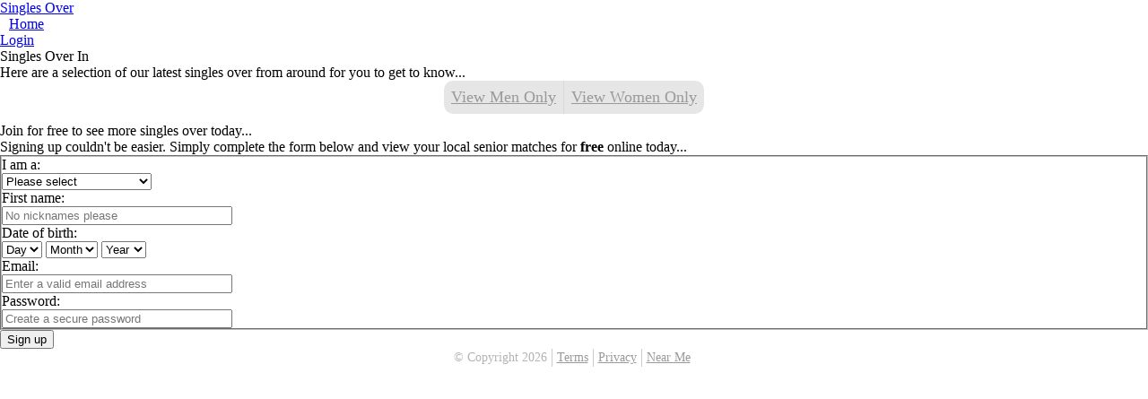

--- FILE ---
content_type: text/html; charset=UTF-8
request_url: https://au.singlesoversixty.net/mobile/richmond-windsor/single-men.html
body_size: 3715
content:
<html>
<head>
<?
	
    $ageN = "60";
	$ageA = "sixty";
	$ageA2 = "sixties";
	$countryId = "au";
	
	$wldID = "34506";
	
	if ($countryId == "au") {$country2 = "Australia"; $country3 = "Australian"; $country4 = "Aussie";}
	elseif ($countryId == "ca") {$country2 = "Canada"; $country3 = "Canadian"; $country4 = "Canadian";}
	elseif ($countryId == "ie") {$country2 = "Ireland"; $country3 = "Irish"; $country4 = "Irish";}
	elseif ($countryId == "nz") {$country2 = "New Zealand"; $country3 = "New Zealand"; $country4 = "Kiwi";}
	elseif ($countryId == "us") {$country2 = "USA"; $country3 = "American"; $country4 = "American";}
	elseif ($countryId == "za") {$country2 = "South Africa"; $country3 = "South African"; $country4 = "South African";}

	$thisUrl = $_SERVER['REQUEST_URI'];
	$thisUrlNoMobile = preg_replace("#/mobile(.*)#", "$1", $thisUrl);

	$register = "http://$countryId.singlesoversixty.net/register.html";
	$login = "http://members.$countryId.singlesoversixty.net/login/";
	
	$siteUrl = "https://$countryId.singlesoversixty.net";
	$appUrl = "http://members.$countryId.singlesoversixty.net";
	$sAppUrl = "https://secure2.whitelabeldating.com";
	$mobUrl = "http://$countryId.singlesoversixty.net/mobile";
	
	$siteLogo = "/images/logo_splash_"."$ageN"."_couk.gif";
	$siteName = "Singles Over Sixty";
	$region = $_REQUEST["region"];
	$regionID = $_REQUEST["regionid"];
	$country = $_REQUEST["country"];
	$gender = $_REQUEST["gender"];

	$altAge1 = "50";
	$altAge2 = "70";
	
	if ($ageN == "20") { $niche = "twenties"; }
	elseif ($ageN == "30") { $niche = "thirty something"; }
	elseif ($ageN == "40") { $niche = "mature"; }
	elseif ($ageN == "50") { $niche = "mature"; }
	elseif ($ageN == "60") { $niche = "senior"; }
	elseif ($ageN == "70") { $niche = "senior"; }
	
	if ($countryId == "uk") { $the = "the "; }
	
	if ($countryId == "au" ) { $supportTel = "1-800-982-597"; $supHours = "24x7"; }
	elseif ($countryId == "ca" ) { $supportTel = "1-800-865-2193"; $supHours = "24x7"; }
	elseif ($countryId == "ie" ) { $supportTel = "1-800-902-285"; $supHours = "24x7"; }
	elseif ($countryId == "nz" ) { $supportTel = "0800-000136"; $supHours = "24x7"; }
	elseif ($countryId == "uk" ) { $supportTel = "0800 987 5555"; }
	elseif ($countryId == "us" ) { $supportTel = "1800-849-9439"; $supHours = "24x7"; }
	elseif ($countryId == "za" ) { $supportTel = "0800 992 992"; $supHours = "24x7"; }
	
	
#	$register = "http://www.singlesover60.co.uk/register.html";
#	$login = "http://members.singlesover60.co.uk/login/";
	
	# Social Lins
	
	$twitterPage = "";
	$facebookPage = "https://www.facebook.com/SinglesOverSixtyAustralia";
	$pinterestPage = "";
	# $googleplusPage = "https://plus.google.com/b/113709521080601947950/113709521080601947950/about";
	# $feedPage = "http://www.singlesoversixty.co.uk/blog/feed/";
	

	if ($gender=="male") { $gendername1 = "men"; $gendername2 = "man"; $gendername3 = "male"; }
	elseif ($gender=="female") { $gendername1 = "women"; $gendername2 = "woman"; $gendername3 = "female"; }

	if ($platform=="Mobile") {
		include ("../includes/regions.inc.php");
		$regionTown="../content/towns/"."$region".".php";
	} else {
		include ("includes/regions.inc.php");
		$regionTown="content/towns/"."$region".".php";
	}

	$amin = str_pad(rand(58,60), 2, "0", STR_PAD_LEFT); 
	$amax = str_pad(rand(69,70), 2, "0", STR_PAD_LEFT); 






?><title>Single Men and Women Over  In </title>
<meta name="description" content="Meet senior dating male &amp; female singles over  in  with Singles Over " />
<meta name="keywords" content=" men over ,  women over , over  singles " />
<link rel="canonical" href="" />
<link rel="canonical" href="" />
<meta content="width=device-width,initial-scale=1,maximum-scale=1,user-scalable=no" name="viewport" />
<meta content="telephone=no" name="format-detection" />

<meta content="yes" name="apple-mobile-web-app-capable" />
<meta content="black" name="apple-mobile-web-app-status-bar-style" />
<link href="https://www.singlesover.net/images/apple-touch-icon.png" rel="apple-touch-icon" sizes="114x114" />
<link href="https://s.wldcdn.net/mobile/assets/-stylesheet-1457ef7c968198f9da0da95bb0f53e43.css" media="screen" rel="stylesheet" type="text/css" />
<script src="https://ajax.googleapis.com/ajax/libs/jquery/1.7.1/jquery.min.js" type="text/javascript"></script>
<script src="https://s.wldcdn.net/mobile/assets/application-fa10836a4628d5d33e84bb14d77123c9.js" type="text/javascript"></script>
<link rel="stylesheet" type="text/css" media="all" href="/mobile/css/style.css" />
<link href="https://plus.google.com/115146042963909493912" rel="publisher" />
</head>
<body class="member create" id="">
<header id="page">
  <h1><a href="/index.html" title="Singles Over  -  + Dating">Singles Over </a></h1>
  <nav>
    <ul>
      <li><a href="/index.html" class="button back home" data=""-noback="true">Home</a> </li>
      <li id="notification"><a href="/login" class="button right login" data=""-noback="true" title="Login">Login</a></li>
    </ul>
  </nav>
</header>
<div id="column">
  <section id="content">
            <header id="title" style="clear:left">
      <h2 class="icon icon-24 icon-person">Singles Over  In </h2>
    </header>
    <div class="box outlined info">
      <p class="lighter-text small">Here are a selection of our latest singles over  from around  for you to get to know...</p>
    </div>
                <section id="help">
      <ul>
        <li class="switch"> <a href="/single-men.html" title="Single men over  in " class="s ">View Men Only</a> </li>
        <li class="help"><a href="/single-women.html" title="Single women over  in " class="s ">View Women Only</a></li>
      </ul>
    </section>
                <script type="text/javascript" src="https://s.hubpeople.ai/api/badge/js/siteid|_limit|12_amin|58_amax|120"></script>    <header id="title" style="clear:left">
      <h2 class="icon icon-24 icon-person">Join for free to see more singles over  today...</h2>
    </header>
            <div class="box outlined info">
      <p class="lighter-text small">Signing up couldn't be easier. Simply complete the form below and view your local senior matches
                for <strong>free</strong> online today...</p>
    </div>
    <form accept=""-charset="UTF-8" action="/signup.cfm" class="stylish" id="new_member" method="post">
    <input type="hidden" name="wldsite" value="" />
      <div style="margin:0;padding:0;display:inline">
        <input name="utf8" type="hidden" value="&#x2713;" />
      </div>
      <fieldset class="group">
        <div class="field box select" id="gender">
          <label for="gender">I am a:</label>
          <div class="field-wrapper">
            <select id="member_gender" name="gender" required="required">
              <option value="">Please select</option>
              <option value="1"> man looking for a woman</option>
              <option value="2"> woman looking for a man</option>
            </select>
            <script>WLD.UI.createDropDown($("#member_gender"));</script>
          </div>
        </div>
        <div class="field box select" id="first-name">
          <label for="name">First name:</label>
          <div class="field-wrapper">
            <input id="member_first_name" name="firstname" placeholder="No nicknames please" required="required" size="30" type="text"  style="height:auto" />
            <script>WLD.UI.createTextField($("#member_first_name"));</script>
          </div>
        </div>
        <div class="field box select" id="dob">
          <label for="dob">Date of birth:</label>
          <div class="field-wrapper">
            <div class="h-field-group-wrapper clearfix">
              <div class="h-field-group">
                <select id="member_date_of_birth_3i" name="dobday" required="required">
                  <option value="">Day</option>
                  <option value="1">1</option>
                  <option value="2">2</option>
                  <option value="3">3</option>
                  <option value="4">4</option>
                  <option value="5">5</option>
                  <option value="6">6</option>
                  <option value="7">7</option>
                  <option value="8">8</option>
                  <option value="9">9</option>
                  <option value="10">10</option>
                  <option value="11">11</option>
                  <option value="12">12</option>
                  <option value="13">13</option>
                  <option value="14">14</option>
                  <option value="15">15</option>
                  <option value="16">16</option>
                  <option value="17">17</option>
                  <option value="18">18</option>
                  <option value="19">19</option>
                  <option value="20">20</option>
                  <option value="21">21</option>
                  <option value="22">22</option>
                  <option value="23">23</option>
                  <option value="24">24</option>
                  <option value="25">25</option>
                  <option value="26">26</option>
                  <option value="27">27</option>
                  <option value="28">28</option>
                  <option value="29">29</option>
                  <option value="30">30</option>
                  <option value="31">31</option>
                </select>
                <select id="member_date_of_birth_2i" name="dobmonth" required="required">
                  <option value="">Month</option>
                  <option value="1">Jan</option>
                  <option value="2">Feb</option>
                  <option value="3">Mar</option>
                  <option value="4">Apr</option>
                  <option value="5">May</option>
                  <option value="6">Jun</option>
                  <option value="7">Jul</option>
                  <option value="8">Aug</option>
                  <option value="9">Sep</option>
                  <option value="10">Oct</option>
                  <option value="11">Nov</option>
                  <option value="12">Dec</option>
                </select>
                <select id="member_date_of_birth_1i" name="dobyear" required="required">
                  <option value="">Year</option>
                  <option value="1996">1996</option>
            <option value="1995">1995</option>
                  <option value="1994">1994</option>
                  <option value="1993">1993</option>
                  <option value="1992">1992</option>
                  <option value="1991">1991</option>
                  <option value="1990">1990</option>
                  <option value="1989">1989</option>
                  <option value="1988">1988</option>
                  <option value="1987">1987</option>
                  <option value="1986">1986</option>
                  <option value="1985">1985</option>
                  <option value="1984">1984</option>
                  <option value="1983">1983</option>
                  <option value="1982">1982</option>
                  <option value="1981">1981</option>
                  <option value="1980">1980</option>
                  <option value="1979">1979</option>
                  <option value="1978">1978</option>
                  <option value="1977">1977</option>
                  <option value="1976">1976</option>
                  <option value="1975">1975</option>
                  <option value="1974">1974</option>
                  <option value="1973">1973</option>
                  <option value="1972">1972</option>
                  <option value="1971">1971</option>
                  <option value="1970">1970</option>
                  <option value="1969">1969</option>
                  <option value="1968">1968</option>
                  <option value="1967">1967</option>
                  <option value="1966">1966</option>
                  <option value="1965">1965</option>
                  <option value="1964">1964</option>
                  <option value="1963">1963</option>
                  <option value="1962">1962</option>
                  <option value="1961">1961</option>
                  <option value="1960">1960</option>
                  <option value="1959">1959</option>
                  <option value="1958">1958</option>
                  <option value="1957">1957</option>
                  <option value="1956">1956</option>
                  <option value="1955">1955</option>
                  <option value="1954">1954</option>
                  <option value="1953">1953</option>
                  <option value="1952">1952</option>
                  <option value="1951">1951</option>
                  <option value="1950">1950</option>
                  <option value="1949">1949</option>
                  <option value="1948">1948</option>
                  <option value="1947">1947</option>
                  <option value="1946">1946</option>
                  <option value="1945">1945</option>
                  <option value="1944">1944</option>
                  <option value="1943">1943</option>
                  <option value="1942">1942</option>
                  <option value="1941">1941</option>
                  <option value="1940">1940</option>
                  <option value="1939">1939</option>
                  <option value="1938">1938</option>
                  <option value="1937">1937</option>
                  <option value="1936">1936</option>
                  <option value="1935">1935</option>
                  <option value="1934">1934</option>
                  <option value="1933">1933</option>
                  <option value="1932">1932</option>
                  <option value="1931">1931</option>
                  <option value="1930">1930</option>
                  <option value="1929">1929</option>
                  <option value="1928">1928</option>
                  <option value="1927">1927</option>
                  <option value="1926">1926</option>
                  <option value="1925">1925</option>
                  <option value="1924">1924</option>
                  <option value="1923">1923</option>
                  <option value="1922">1922</option>
                  <option value="1921">1921</option>
                  <option value="1920">1920</option>
                  <option value="1919">1919</option>
                  <option value="1918">1918</option>
                  <option value="1917">1917</option>
                  <option value="1916">1916</option>
                  <option value="1915">1915</option>
                  <option value="1914">1914</option>
                  <option value="1913">1913</option>
                  <option value="1912">1912</option>
                  <option value="1911">1911</option>
                  <option value="1910">1910</option>
                  <option value="1909">1909</option>
                  <option value="1908">1908</option>
                  <option value="1907">1907</option>
                  <option value="1906">1906</option>
                  <option value="1905">1905</option>
                  <option value="1904">1904</option>
                  <option value="1903">1903</option>
                  <option value="1902">1902</option>
                  <option value="1901">1901</option>
                  <option value="1900">1900</option>
                  <option value="1899">1899</option>
                  <option value="1898">1898</option>
                  <option value="1897">1897</option>
                  <option value="1896">1896</option>
                  <option value="1895">1895</option>
                  <option value="1894">1894</option>
                  <option value="1893">1893</option>
                  <option value="1892">1892</option>
                </select>
                <script>WLD.UI.createDropDown($("#member_date_of_birth_3i"));</script>
                <script>WLD.UI.createDropDown($("#member_date_of_birth_2i"));</script>
                <script>WLD.UI.createDropDown($("#member_date_of_birth_1i"));</script>
              </div>
            </div>
          </div>
        </div>
        <div class="field box select" id="email">
          <label for="email">Email:</label>
          <div class="field-wrapper">
            <input id="member_email" name="email" placeholder="Enter a valid email address" required="required" size="30" type="email" style="height:auto" />
            <script>WLD.UI.createTextField($("#member_email"));</script>
          </div>
        </div>
        <div class="field box" id="password">
          <label for="password">Password:</label>
          <div class="field-wrapper">
            <input id="member_password" name="password" placeholder="Create a secure password" required="required" size="30" type="password" style="height:auto" />
            <script>WLD.UI.createTextField($("#member_password"));</script>
          </div>
        </div>
      </fieldset>
      <div class="buttons full">
        <button type="submit">Sign up</button>
      </div>
    </form>
    
  </section>
  <section id="footer" style="clear:both">
  <ul>
    <li>&copy; Copyright 2026</li>
    <li><a href="/help/terms.cfm">Terms</a></li>
    <li><a href="/help/privacy.cfm">Privacy</a></li>
    <li><a href="/mobile/near-me.html" title="Near Me">Near Me</a></li>  </ul>
</section>
</div>
<script defer src="https://static.cloudflareinsights.com/beacon.min.js/vcd15cbe7772f49c399c6a5babf22c1241717689176015" integrity="sha512-ZpsOmlRQV6y907TI0dKBHq9Md29nnaEIPlkf84rnaERnq6zvWvPUqr2ft8M1aS28oN72PdrCzSjY4U6VaAw1EQ==" data-cf-beacon='{"version":"2024.11.0","token":"f0462b3d86e5465f811aa52f21e21c0f","r":1,"server_timing":{"name":{"cfCacheStatus":true,"cfEdge":true,"cfExtPri":true,"cfL4":true,"cfOrigin":true,"cfSpeedBrain":true},"location_startswith":null}}' crossorigin="anonymous"></script>
</body>
</html>

--- FILE ---
content_type: text/css
request_url: https://au.singlesoversixty.net/mobile/css/style.css
body_size: 1177
content:
@charset "utf-8";body, div, object, iframe,
h1, h2, h3, h4, h5, h6, p, blockquote,
table, caption, thread, tfoot, tbody, tr, th, td,
ul, ol, li, dl, dd, dt,
form, fieldset{margin:0;padding:0;}
table{border-collapse:collapse;border-spacing:0;}
h1, h2, h3, h4, h5, h6{font-size:100%;font-weight:normal;}
address, caption, cite, code, dfn, em, th, var{font-style:normal;font-weight:normal;}
img{border:0;}
#mastHead{background:url(/mobile/images/splash_bg.jpg) right bottom no-repeat #E9EBED;-moz-background-size:auto 100%;-o-background-size:auto 100%;-webkit-background-size:auto 100%;background-size:auto 100%;}
#mastHead .logo{margin:8px 0 0 8px}
#mastHead h2{margin:8px 0 0 10px;width:55%;color:#FFF;font-size:18px;line-height:22px;text-shadow:1px 1px 1px #22364D;}
#mastHead p{margin:8px 0 0 10px;width:55%;color:#3c3c3c;padding-bottom:10px}
.height_a{height:auto;}
#tickContainer{margin:10px 0 10px 0!important;}
.ticks{padding:0 0 0 10px;margin:0;list-style:none;width:180px;float:left;}
.ticks li{padding:0 0 0 16px;list-style:none;background:url('../images/tick.png') no-repeat bottom left;}
#splash .right ul.ticks{font-size:14px;margin:15px 0 10px 30px;padding:0;}
#splash .right ul.ticks li{margin:0 0 4px 0;padding:0 0 0 20px;list-style:none;background:url('/images/bullet_splash.gif') no-repeat bottom left;}
.copyright{font-size:12px;color:#666;clear:left;text-align:center;margin-bottom:10px}
h3{font-weight:bold;margin:10px 0;}
button.inset,.button.inset,.button:active.inset,.button:visited.inset,.button:hover.inset{-webkit-box-shadow:inset 0 0 1px rgba(0,0,0,0.3),inset 0 1px 2px rgba(0,0,0,0.2);background-color:#ebebeb;background-image:linear-gradient(top,#ebebeb,#ebebeb50%,#e8e8e870%,#e0e0e0100%);border-bottom:1px solid rgba(255,255,255,0.3);border:0;border-radius:12px;box-shadow:inset 0 -2px rgba(0,0,0,0.3),0 2px rgba(0,0,0,0.1);color:gray;padding-bottom:12px;text-shadow:0 1px 1px rgba(255,255,255,0.5);}
.locations{margin:0 0 0 10px;list-style:none;float:left;width:45%;}
.locations .parent1{margin:6px 0;font-size:1.2em;font-weight:bold}
.locations .parent{margin:4px 0}
.locationType{margin:8px 0 5px 10px;font-weight:bold;clear:left;}
#wld_badge_wrapper{border:0px solid black;width:760px;overflow:hidden;background:#A61907;margin:0;}
#wld_badge_wrapper.blog{width:600px}
#wld_badge_wrapper p{margin:5px 0 5px 25px;font-size:12px;color:#fff;}
#wld_badge_wrapper p a{color:#fff;text-decoration:underline;}
#wld_badge_wrapper.landing1{background:#4A86DF;margin:6px 0 0 0;}
#wld_badge_wrapper.landing1Sub{background:#4A86DF;margin:0;}
#wld_badge_wrapper h2{font-family:Georgia, "Times New Roman", Times, serif;font-size:18px;margin:5px 0 10px 25px;padding:0;font-weight:normal;color:#fff;}
#wld_badge_inner{padding:10px 0 10px 10px;}
.wld_badge_item{float:left;margin:0 6px 10px 7px;padding:0;height:130px;}
.wld_badge_item img{border:1px solid #fff;}
.wld_badge_item_detail{margin-top:5px;font-size:10px;width:90px;overflow:hidden;text-align:center;color:#000;}
.wld_badge_item_name{font-size:12px}
.wld_badge_item_age{font-size:12px}
.wld_badge_clear{clear:both;height:1px;}
#wld_badge_inner.homePage{}
.home{margin-left:10px}
#help{margin:0 auto 10px auto;text-align:center;}
#help ul{-webkit-border-radius:10px;background:#e6e6e6;border-radius:10px;display:inline-block;list-style:none;padding:0;}
#help ul:after{clear:both;content:" ";display:block;height:0;visibility:hidden;}
#help ul li{display:block;float:left;margin:0;padding:0;}
#help ul li a{border-right:1px solid #d9d9d9;color:#999;display:block;font-size:1.15em;line-height:1.5em;padding:5px 8px;}
#help ul li a.current{border-right:1px solid #d9d9d9;color:#333;display:block;font-size:1.15em;line-height:1.5em;padding:5px 8px;font-weight:bold}
#help ul li a:hover{color:#666;}
#help ul li:last-of-type a{border-right:0;}
#footer{margin:0 auto;text-align:center;}
#footer ul{-webkit-border-radius:10px;border-radius:10px;display:inline-block;list-style:none;padding:0;}
#footer ul:after{clear:both;content:" ";display:block;height:0;visibility:hidden;}
#footer ul li{border-right:1px solid #ccc;color:#b3b3b3;display:block;float:left;font-size:.857em;line-height:1.5em;margin:0 5px 0 0;padding:0 5px 0 0;}
#footer ul li:first-of-type{margin-left:0;}
#footer ul li:last-of-type{border-right:0;padding-right:0;}
#footer ul li a{color:#999;}
#footer ul li a:hover{color:gray;}
#more{}
#more h3{font-size:16px!important;font-weight:bold;margin:6px 0 8px 0;}
#more p{margin:0 10px 10px 10px;font-size:16px;line-height:20px!important}
#more h4{margin:2px 6px 0px 0;font-weight:bold}
#more .wld_badge_item{margin:0 3px 10px 3px;}
.content{display:none;background:#F2F2F2;}
#improved li{position:relative;overflow:hidden;}
#dob .ui-select{padding-left:5px;padding-right:24px}
#dob .field-wrapper{width:63%}
.copyright{font-size:12px;color:#666;clear:left;text-align:center;margin-bottom:10px}
#actions{clear:both;}
#actions li.message{width:50%!important;}
#actions li.favourite{width:50%!important;}